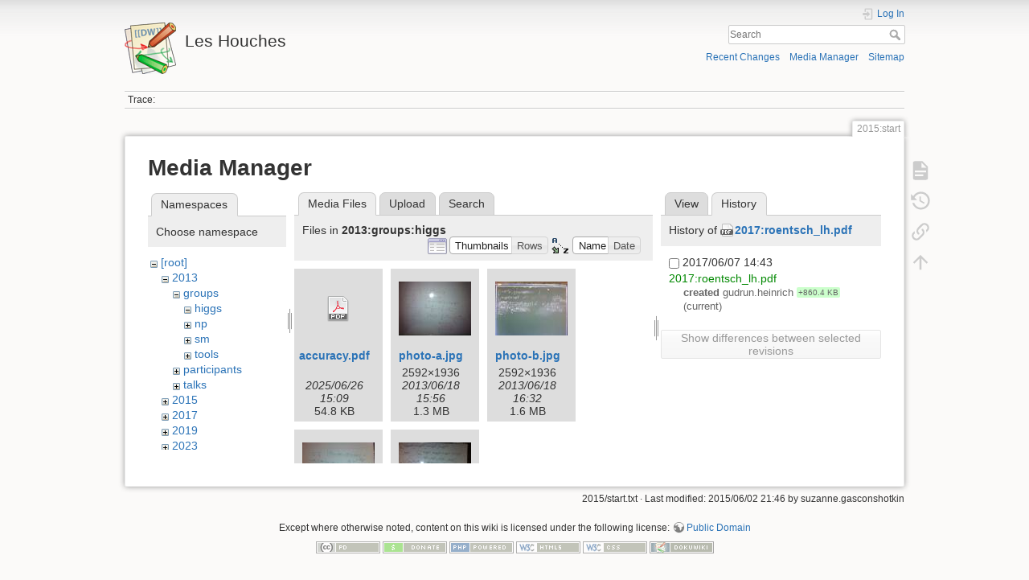

--- FILE ---
content_type: text/html; charset=utf-8
request_url: https://phystev.cnrs.fr/wiki/2015:start?ns=2013%3Agroups%3Ahiggs&tab_files=files&do=media&tab_details=history&image=2017%3Aroentsch_lh.pdf
body_size: 4713
content:
<!DOCTYPE html>
<html lang="en" dir="ltr" class="no-js">
<head>
    <meta charset="utf-8" />
    <title>2015:start [Les Houches]</title>
    <script>(function(H){H.className=H.className.replace(/\bno-js\b/,'js')})(document.documentElement)</script>
    <meta name="generator" content="DokuWiki"/>
<meta name="theme-color" content="#008800"/>
<meta name="robots" content="noindex,nofollow"/>
<link rel="search" type="application/opensearchdescription+xml" href="/wiki/lib/exe/opensearch.php" title="Les Houches"/>
<link rel="start" href="/wiki/"/>
<link rel="contents" href="/wiki/2015:start?do=index" title="Sitemap"/>
<link rel="manifest" href="/wiki/lib/exe/manifest.php"/>
<link rel="alternate" type="application/rss+xml" title="Recent Changes" href="/wiki/feed.php"/>
<link rel="alternate" type="application/rss+xml" title="Current namespace" href="/wiki/feed.php?mode=list&amp;ns=2015"/>
<link rel="alternate" type="text/html" title="Plain HTML" href="/wiki/_export/xhtml/2015:start"/>
<link rel="alternate" type="text/plain" title="Wiki Markup" href="/wiki/_export/raw/2015:start"/>
<link rel="stylesheet" type="text/css" href="/wiki/lib/exe/css.php?t=dokuwiki&amp;tseed=9346ba7e90f8082f4f382f83f1b876e0"/>
<!--[if gte IE 9]><!-->
<script type="text/javascript">/*<![CDATA[*/var NS='2015';var JSINFO = {"id":"2015:start","namespace":"2015","ACT":"media","useHeadingNavigation":0,"useHeadingContent":0};
/*!]]>*/</script>
<script type="text/javascript" charset="utf-8" src="/wiki/lib/exe/jquery.php?tseed=23f888679b4f1dc26eef34902aca964f"></script>
<script type="text/javascript" charset="utf-8" src="/wiki/lib/exe/js.php?t=dokuwiki&amp;tseed=9346ba7e90f8082f4f382f83f1b876e0"></script>
<script type="text/x-mathjax-config">/*<![CDATA[*/MathJax.Hub.Config({

    tex2jax: {

        inlineMath: [ ["$","$"], ["\\(","\\)"] ],

        displayMath: [ ["$$","$$"], ["\\[","\\]"] ],

        processEscapes: true

    }

});
/*!]]>*/</script>
<script type="text/javascript" charset="utf-8" src="https://cdnjs.cloudflare.com/ajax/libs/mathjax/2.7.4/MathJax.js?config=TeX-AMS_CHTML.js"></script>
<!--<![endif]-->
    <meta name="viewport" content="width=device-width,initial-scale=1" />
    <link rel="shortcut icon" href="/wiki/lib/tpl/dokuwiki/images/favicon.ico" />
<link rel="apple-touch-icon" href="/wiki/lib/tpl/dokuwiki/images/apple-touch-icon.png" />
    </head>

<body>
    <div id="dokuwiki__site"><div id="dokuwiki__top" class="site dokuwiki mode_media tpl_dokuwiki     hasSidebar">

        
<!-- ********** HEADER ********** -->
<div id="dokuwiki__header"><div class="pad group">

    
    <div class="headings group">
        <ul class="a11y skip">
            <li><a href="#dokuwiki__content">skip to content</a></li>
        </ul>

        <h1><a href="/wiki/start"  accesskey="h" title="[H]"><img src="/wiki/lib/tpl/dokuwiki/images/logo.png" width="64" height="64" alt="" /> <span>Les Houches</span></a></h1>
            </div>

    <div class="tools group">
        <!-- USER TOOLS -->
                    <div id="dokuwiki__usertools">
                <h3 class="a11y">User Tools</h3>
                <ul>
                    <li class="action login"><a href="/wiki/2015:start?do=login&amp;sectok=" title="Log In" rel="nofollow"><span>Log In</span><svg xmlns="http://www.w3.org/2000/svg" width="24" height="24" viewBox="0 0 24 24"><path d="M10 17.25V14H3v-4h7V6.75L15.25 12 10 17.25M8 2h9a2 2 0 0 1 2 2v16a2 2 0 0 1-2 2H8a2 2 0 0 1-2-2v-4h2v4h9V4H8v4H6V4a2 2 0 0 1 2-2z"/></svg></a></li>                </ul>
            </div>
        
        <!-- SITE TOOLS -->
        <div id="dokuwiki__sitetools">
            <h3 class="a11y">Site Tools</h3>
            <form action="/wiki/start" method="get" role="search" class="search doku_form" id="dw__search" accept-charset="utf-8"><input type="hidden" name="do" value="search" /><input type="hidden" name="id" value="2015:start" /><div class="no"><input name="q" type="text" class="edit" title="[F]" accesskey="f" placeholder="Search" autocomplete="on" id="qsearch__in" value="" /><button value="1" type="submit" title="Search">Search</button><div id="qsearch__out" class="ajax_qsearch JSpopup"></div></div></form>            <div class="mobileTools">
                <form action="/wiki/doku.php" method="get" accept-charset="utf-8"><div class="no"><input type="hidden" name="id" value="2015:start" /><select name="do" class="edit quickselect" title="Tools"><option value="">Tools</option><optgroup label="Page Tools"><option value="">Show page</option><option value="revisions">Old revisions</option><option value="backlink">Backlinks</option></optgroup><optgroup label="Site Tools"><option value="recent">Recent Changes</option><option value="media">Media Manager</option><option value="index">Sitemap</option></optgroup><optgroup label="User Tools"><option value="login">Log In</option></optgroup></select><button type="submit">&gt;</button></div></form>            </div>
            <ul>
                <li class="action recent"><a href="/wiki/2015:start?do=recent" title="Recent Changes [r]" rel="nofollow" accesskey="r">Recent Changes</a></li><li class="action media"><a href="/wiki/2015:start?do=media&amp;ns=2015" title="Media Manager" rel="nofollow">Media Manager</a></li><li class="action index"><a href="/wiki/2015:start?do=index" title="Sitemap [x]" rel="nofollow" accesskey="x">Sitemap</a></li>            </ul>
        </div>

    </div>

    <!-- BREADCRUMBS -->
            <div class="breadcrumbs">
                                        <div class="trace"><span class="bchead">Trace:</span></div>
                    </div>
    


    <hr class="a11y" />
</div></div><!-- /header -->

        <div class="wrapper group">

            
            <!-- ********** CONTENT ********** -->
            <div id="dokuwiki__content"><div class="pad group">
                
                <div class="pageId"><span>2015:start</span></div>

                <div class="page group">
                                                            <!-- wikipage start -->
                    <div id="mediamanager__page">
<h1>Media Manager</h1>
<div class="panel namespaces">
<h2>Namespaces</h2>
<div class="panelHeader">Choose namespace</div>
<div class="panelContent" id="media__tree">

<ul class="idx">
<li class="media level0 open"><img src="/wiki/lib/images/minus.gif" alt="−" /><div class="li"><a href="/wiki/2015:start?ns=&amp;tab_files=files&amp;do=media&amp;tab_details=history&amp;image=2017%3Aroentsch_lh.pdf" class="idx_dir">[root]</a></div>
<ul class="idx">
<li class="media level1 open"><img src="/wiki/lib/images/minus.gif" alt="−" /><div class="li"><a href="/wiki/2015:start?ns=2013&amp;tab_files=files&amp;do=media&amp;tab_details=history&amp;image=2017%3Aroentsch_lh.pdf" class="idx_dir">2013</a></div>
<ul class="idx">
<li class="media level2 open"><img src="/wiki/lib/images/minus.gif" alt="−" /><div class="li"><a href="/wiki/2015:start?ns=2013%3Agroups&amp;tab_files=files&amp;do=media&amp;tab_details=history&amp;image=2017%3Aroentsch_lh.pdf" class="idx_dir">groups</a></div>
<ul class="idx">
<li class="media level3 open"><img src="/wiki/lib/images/minus.gif" alt="−" /><div class="li"><a href="/wiki/2015:start?ns=2013%3Agroups%3Ahiggs&amp;tab_files=files&amp;do=media&amp;tab_details=history&amp;image=2017%3Aroentsch_lh.pdf" class="idx_dir">higgs</a></div></li>
<li class="media level3 closed"><img src="/wiki/lib/images/plus.gif" alt="+" /><div class="li"><a href="/wiki/2015:start?ns=2013%3Agroups%3Anp&amp;tab_files=files&amp;do=media&amp;tab_details=history&amp;image=2017%3Aroentsch_lh.pdf" class="idx_dir">np</a></div></li>
<li class="media level3 closed"><img src="/wiki/lib/images/plus.gif" alt="+" /><div class="li"><a href="/wiki/2015:start?ns=2013%3Agroups%3Asm&amp;tab_files=files&amp;do=media&amp;tab_details=history&amp;image=2017%3Aroentsch_lh.pdf" class="idx_dir">sm</a></div></li>
<li class="media level3 closed"><img src="/wiki/lib/images/plus.gif" alt="+" /><div class="li"><a href="/wiki/2015:start?ns=2013%3Agroups%3Atools&amp;tab_files=files&amp;do=media&amp;tab_details=history&amp;image=2017%3Aroentsch_lh.pdf" class="idx_dir">tools</a></div></li>
</ul>
</li>
<li class="media level2 closed"><img src="/wiki/lib/images/plus.gif" alt="+" /><div class="li"><a href="/wiki/2015:start?ns=2013%3Aparticipants&amp;tab_files=files&amp;do=media&amp;tab_details=history&amp;image=2017%3Aroentsch_lh.pdf" class="idx_dir">participants</a></div></li>
<li class="media level2 closed"><img src="/wiki/lib/images/plus.gif" alt="+" /><div class="li"><a href="/wiki/2015:start?ns=2013%3Atalks&amp;tab_files=files&amp;do=media&amp;tab_details=history&amp;image=2017%3Aroentsch_lh.pdf" class="idx_dir">talks</a></div></li>
</ul>
</li>
<li class="media level1 closed"><img src="/wiki/lib/images/plus.gif" alt="+" /><div class="li"><a href="/wiki/2015:start?ns=2015&amp;tab_files=files&amp;do=media&amp;tab_details=history&amp;image=2017%3Aroentsch_lh.pdf" class="idx_dir">2015</a></div></li>
<li class="media level1 closed"><img src="/wiki/lib/images/plus.gif" alt="+" /><div class="li"><a href="/wiki/2015:start?ns=2017&amp;tab_files=files&amp;do=media&amp;tab_details=history&amp;image=2017%3Aroentsch_lh.pdf" class="idx_dir">2017</a></div></li>
<li class="media level1 closed"><img src="/wiki/lib/images/plus.gif" alt="+" /><div class="li"><a href="/wiki/2015:start?ns=2019&amp;tab_files=files&amp;do=media&amp;tab_details=history&amp;image=2017%3Aroentsch_lh.pdf" class="idx_dir">2019</a></div></li>
<li class="media level1 closed"><img src="/wiki/lib/images/plus.gif" alt="+" /><div class="li"><a href="/wiki/2015:start?ns=2023&amp;tab_files=files&amp;do=media&amp;tab_details=history&amp;image=2017%3Aroentsch_lh.pdf" class="idx_dir">2023</a></div></li>
<li class="media level1 closed"><img src="/wiki/lib/images/plus.gif" alt="+" /><div class="li"><a href="/wiki/2015:start?ns=wiki&amp;tab_files=files&amp;do=media&amp;tab_details=history&amp;image=2017%3Aroentsch_lh.pdf" class="idx_dir">wiki</a></div></li>
</ul></li>
</ul>
</div>
</div>
<div class="panel filelist">
<h2 class="a11y">Media Files</h2>
<ul class="tabs">
<li><strong>Media Files</strong></li>
<li><a href="/wiki/2015:start?tab_files=upload&amp;do=media&amp;tab_details=history&amp;image=2017%3Aroentsch_lh.pdf&amp;ns=2013%3Agroups%3Ahiggs">Upload</a></li>
<li><a href="/wiki/2015:start?tab_files=search&amp;do=media&amp;tab_details=history&amp;image=2017%3Aroentsch_lh.pdf&amp;ns=2013%3Agroups%3Ahiggs">Search</a></li>
</ul>
<div class="panelHeader">
<h3>Files in <strong>2013:groups:higgs</strong></h3>
<form class="options" method="get" action="/wiki/2015:start" accept-charset="utf-8"><div class="no">
<input type="hidden" name="do" value="media" /><input type="hidden" name="tab_files" value="files" /><input type="hidden" name="tab_details" value="history" /><input type="hidden" name="image" value="2017:roentsch_lh.pdf" /><input type="hidden" name="ns" value="2013:groups:higgs" /><ul>
<li class="listType"><label class="thumbs" for="listType__thumbs"><input type="radio" id="listType__thumbs" name="list_dwmedia" value="thumbs" checked="checked" /> <span>Thumbnails</span></label>
<label class="rows" for="listType__rows"><input type="radio" id="listType__rows" name="list_dwmedia" value="rows" /> <span>Rows</span></label>
</li>
<li class="sortBy"><label class="name" for="sortBy__name"><input type="radio" id="sortBy__name" name="sort_dwmedia" value="name" checked="checked" /> <span>Name</span></label>
<label class="date" for="sortBy__date"><input type="radio" id="sortBy__date" name="sort_dwmedia" value="date" /> <span>Date</span></label>
</li>
<li><button type="submit">Apply</button>
</li>
</ul>
</div></form>
</div>
<div class="panelContent">
<ul class="thumbs"><li><dl title="2013:groups:higgs:accuracy.pdf">
<dt><a id="d_:2013:groups:higgs:accuracy.pdf" class="image" title="2013:groups:higgs:accuracy.pdf" href="/wiki/2015:start?image=2013%3Agroups%3Ahiggs%3Aaccuracy.pdf&amp;ns=2013%3Agroups%3Ahiggs&amp;tab_details=view&amp;do=media&amp;tab_files=files"><img src="/wiki/lib/images/fileicons/32x32/pdf.png" alt="2013:groups:higgs:accuracy.pdf" class="icon" /></a></dt>
<dd class="name"><a href="/wiki/2015:start?image=2013%3Agroups%3Ahiggs%3Aaccuracy.pdf&amp;ns=2013%3Agroups%3Ahiggs&amp;tab_details=view&amp;do=media&amp;tab_files=files" id="h_:2013:groups:higgs:accuracy.pdf">accuracy.pdf</a></dd>
<dd class="size">&#160;</dd>
<dd class="date">2025/06/26 15:09</dd>
<dd class="filesize">54.8 KB</dd>
</dl></li>
<li><dl title="2013:groups:higgs:photo-a.jpg">
<dt><a id="l_:2013:groups:higgs:photo-a.jpg" class="image thumb" href="/wiki/2015:start?image=2013%3Agroups%3Ahiggs%3Aphoto-a.jpg&amp;ns=2013%3Agroups%3Ahiggs&amp;tab_details=view&amp;do=media&amp;tab_files=files"><img src="/wiki/_media/2013:groups:higgs:photo-a.jpg?w=90&amp;h=67&amp;t=1371563817&amp;tok=7f242b" alt="2013:groups:higgs:photo-a.jpg" /></a></dt>
<dd class="name"><a href="/wiki/2015:start?image=2013%3Agroups%3Ahiggs%3Aphoto-a.jpg&amp;ns=2013%3Agroups%3Ahiggs&amp;tab_details=view&amp;do=media&amp;tab_files=files" id="h_:2013:groups:higgs:photo-a.jpg">photo-a.jpg</a></dd>
<dd class="size">2592&#215;1936</dd>
<dd class="date">2013/06/18 15:56</dd>
<dd class="filesize">1.3 MB</dd>
</dl></li>
<li><dl title="2013:groups:higgs:photo-b.jpg">
<dt><a id="l_:2013:groups:higgs:photo-b.jpg" class="image thumb" href="/wiki/2015:start?image=2013%3Agroups%3Ahiggs%3Aphoto-b.jpg&amp;ns=2013%3Agroups%3Ahiggs&amp;tab_details=view&amp;do=media&amp;tab_files=files"><img src="/wiki/_media/2013:groups:higgs:photo-b.jpg?w=90&amp;h=67&amp;t=1371565945&amp;tok=4b5472" alt="2013:groups:higgs:photo-b.jpg" /></a></dt>
<dd class="name"><a href="/wiki/2015:start?image=2013%3Agroups%3Ahiggs%3Aphoto-b.jpg&amp;ns=2013%3Agroups%3Ahiggs&amp;tab_details=view&amp;do=media&amp;tab_files=files" id="h_:2013:groups:higgs:photo-b.jpg">photo-b.jpg</a></dd>
<dd class="size">2592&#215;1936</dd>
<dd class="date">2013/06/18 16:32</dd>
<dd class="filesize">1.6 MB</dd>
</dl></li>
<li><dl title="2013:groups:higgs:photo-c.jpg">
<dt><a id="l_:2013:groups:higgs:photo-c.jpg" class="image thumb" href="/wiki/2015:start?image=2013%3Agroups%3Ahiggs%3Aphoto-c.jpg&amp;ns=2013%3Agroups%3Ahiggs&amp;tab_details=view&amp;do=media&amp;tab_files=files"><img src="/wiki/_media/2013:groups:higgs:photo-c.jpg?w=90&amp;h=67&amp;t=1371565993&amp;tok=e1c6a8" alt="2013:groups:higgs:photo-c.jpg" /></a></dt>
<dd class="name"><a href="/wiki/2015:start?image=2013%3Agroups%3Ahiggs%3Aphoto-c.jpg&amp;ns=2013%3Agroups%3Ahiggs&amp;tab_details=view&amp;do=media&amp;tab_files=files" id="h_:2013:groups:higgs:photo-c.jpg">photo-c.jpg</a></dd>
<dd class="size">2592&#215;1936</dd>
<dd class="date">2013/06/18 16:33</dd>
<dd class="filesize">1.6 MB</dd>
</dl></li>
<li><dl title="2013:groups:higgs:photo-d.jpg">
<dt><a id="l_:2013:groups:higgs:photo-d.jpg" class="image thumb" href="/wiki/2015:start?image=2013%3Agroups%3Ahiggs%3Aphoto-d.jpg&amp;ns=2013%3Agroups%3Ahiggs&amp;tab_details=view&amp;do=media&amp;tab_files=files"><img src="/wiki/_media/2013:groups:higgs:photo-d.jpg?w=90&amp;h=67&amp;t=1371608476&amp;tok=5dd5b0" alt="2013:groups:higgs:photo-d.jpg" /></a></dt>
<dd class="name"><a href="/wiki/2015:start?image=2013%3Agroups%3Ahiggs%3Aphoto-d.jpg&amp;ns=2013%3Agroups%3Ahiggs&amp;tab_details=view&amp;do=media&amp;tab_files=files" id="h_:2013:groups:higgs:photo-d.jpg">photo-d.jpg</a></dd>
<dd class="size">2592&#215;1936</dd>
<dd class="date">2013/06/19 04:21</dd>
<dd class="filesize">1.4 MB</dd>
</dl></li>
</ul>
</div>
</div>
<div class="panel file">
<h2 class="a11y">File</h2>
<ul class="tabs">
<li><a href="/wiki/2015:start?tab_details=view&amp;do=media&amp;tab_files=files&amp;image=2017%3Aroentsch_lh.pdf&amp;ns=2013%3Agroups%3Ahiggs">View</a></li>
<li><strong>History</strong></li>
</ul>
<div class="panelHeader"><h3>History of <strong><a href="/wiki/_media/2017:roentsch_lh.pdf" class="select mediafile mf_pdf" title="View original file">2017:roentsch_lh.pdf</a></strong></h3></div>
<div class="panelContent">
<form id="page__revisions" class="changes" action="/wiki/2015:start?image=2017%3Aroentsch_lh.pdf&amp;do=media&amp;tab_files=files&amp;tab_details=history&amp;ns=2013%3Agroups%3Ahiggs" method="post" accept-charset="utf-8"><div class="no">
<input type="hidden" name="sectok" value="" /><input type="hidden" name="mediado" value="diff" /><ul >
<li >
<div class="li">
<input type="checkbox" name="rev2[]" value="current"/>
<span class="date">
2017/06/07 14:43</span>
<img src="/wiki/lib/images/blank.gif" width="15" height="11" alt="" /><a class="wikilink1" href="/wiki/2015:start?image=2017%3Aroentsch_lh.pdf&amp;tab_details=view&amp;do=media&amp;tab_files=files&amp;ns=2013%3Agroups%3Ahiggs">
2017:roentsch_lh.pdf</a>
<div >
<span class="sum">
<bdi>created</bdi></span>
<span class="user">
<bdi>gudrun.heinrich</bdi></span>
<span class="sizechange positive">
+860.4 KB</span>
(current)</div>
</div>
</li>
</ul>
<button type="submit">Show differences between selected revisions</button>
</div></form>
<div class="pagenav"></div></div>
</div>
</div>

                    <!-- wikipage stop -->
                                    </div>

                <div class="docInfo"><bdi>2015/start.txt</bdi> · Last modified: 2015/06/02 21:46 by <bdi>suzanne.gasconshotkin</bdi></div>

                            </div></div><!-- /content -->

            <hr class="a11y" />

            <!-- PAGE ACTIONS -->
            <div id="dokuwiki__pagetools">
                <h3 class="a11y">Page Tools</h3>
                <div class="tools">
                    <ul>
                        <li class="show"><a href="/wiki/2015:start?do=" title="Show page [v]" rel="nofollow" accesskey="v"><span>Show page</span><svg xmlns="http://www.w3.org/2000/svg" width="24" height="24" viewBox="0 0 24 24"><path d="M13 9h5.5L13 3.5V9M6 2h8l6 6v12a2 2 0 0 1-2 2H6a2 2 0 0 1-2-2V4c0-1.11.89-2 2-2m9 16v-2H6v2h9m3-4v-2H6v2h12z"/></svg></a></li><li class="revs"><a href="/wiki/2015:start?do=revisions" title="Old revisions [o]" rel="nofollow" accesskey="o"><span>Old revisions</span><svg xmlns="http://www.w3.org/2000/svg" width="24" height="24" viewBox="0 0 24 24"><path d="M11 7v5.11l4.71 2.79.79-1.28-4-2.37V7m0-5C8.97 2 5.91 3.92 4.27 6.77L2 4.5V11h6.5L5.75 8.25C6.96 5.73 9.5 4 12.5 4a7.5 7.5 0 0 1 7.5 7.5 7.5 7.5 0 0 1-7.5 7.5c-3.27 0-6.03-2.09-7.06-5h-2.1c1.1 4.03 4.77 7 9.16 7 5.24 0 9.5-4.25 9.5-9.5A9.5 9.5 0 0 0 12.5 2z"/></svg></a></li><li class="backlink"><a href="/wiki/2015:start?do=backlink" title="Backlinks" rel="nofollow"><span>Backlinks</span><svg xmlns="http://www.w3.org/2000/svg" width="24" height="24" viewBox="0 0 24 24"><path d="M10.59 13.41c.41.39.41 1.03 0 1.42-.39.39-1.03.39-1.42 0a5.003 5.003 0 0 1 0-7.07l3.54-3.54a5.003 5.003 0 0 1 7.07 0 5.003 5.003 0 0 1 0 7.07l-1.49 1.49c.01-.82-.12-1.64-.4-2.42l.47-.48a2.982 2.982 0 0 0 0-4.24 2.982 2.982 0 0 0-4.24 0l-3.53 3.53a2.982 2.982 0 0 0 0 4.24m2.82-4.24c.39-.39 1.03-.39 1.42 0a5.003 5.003 0 0 1 0 7.07l-3.54 3.54a5.003 5.003 0 0 1-7.07 0 5.003 5.003 0 0 1 0-7.07l1.49-1.49c-.01.82.12 1.64.4 2.43l-.47.47a2.982 2.982 0 0 0 0 4.24 2.982 2.982 0 0 0 4.24 0l3.53-3.53a2.982 2.982 0 0 0 0-4.24.973.973 0 0 1 0-1.42z"/></svg></a></li><li class="top"><a href="#dokuwiki__top" title="Back to top [t]" rel="nofollow" accesskey="t"><span>Back to top</span><svg xmlns="http://www.w3.org/2000/svg" width="24" height="24" viewBox="0 0 24 24"><path d="M13 20h-2V8l-5.5 5.5-1.42-1.42L12 4.16l7.92 7.92-1.42 1.42L13 8v12z"/></svg></a></li>                    </ul>
                </div>
            </div>
        </div><!-- /wrapper -->

        
<!-- ********** FOOTER ********** -->
<div id="dokuwiki__footer"><div class="pad">
    <div class="license">Except where otherwise noted, content on this wiki is licensed under the following license: <bdi><a href="http://creativecommons.org/licenses/publicdomain/" rel="license" class="urlextern" target="_blank">Public Domain</a></bdi></div>
    <div class="buttons">
        <a href="http://creativecommons.org/licenses/publicdomain/" rel="license" target="_blank"><img src="/wiki/lib/images/license/button/publicdomain.png" alt="Public Domain" /></a>        <a href="https://www.dokuwiki.org/donate" title="Donate" target="_blank"><img
            src="/wiki/lib/tpl/dokuwiki/images/button-donate.gif" width="80" height="15" alt="Donate" /></a>
        <a href="https://php.net" title="Powered by PHP" target="_blank"><img
            src="/wiki/lib/tpl/dokuwiki/images/button-php.gif" width="80" height="15" alt="Powered by PHP" /></a>
        <a href="//validator.w3.org/check/referer" title="Valid HTML5" target="_blank"><img
            src="/wiki/lib/tpl/dokuwiki/images/button-html5.png" width="80" height="15" alt="Valid HTML5" /></a>
        <a href="//jigsaw.w3.org/css-validator/check/referer?profile=css3" title="Valid CSS" target="_blank"><img
            src="/wiki/lib/tpl/dokuwiki/images/button-css.png" width="80" height="15" alt="Valid CSS" /></a>
        <a href="https://dokuwiki.org/" title="Driven by DokuWiki" target="_blank"><img
            src="/wiki/lib/tpl/dokuwiki/images/button-dw.png" width="80" height="15" alt="Driven by DokuWiki" /></a>
    </div>
</div></div><!-- /footer -->

    </div></div><!-- /site -->

    <div class="no"><img src="/wiki/lib/exe/indexer.php?id=2015%3Astart&amp;1768682475" width="2" height="1" alt="" /></div>
    <div id="screen__mode" class="no"></div></body>
</html>
